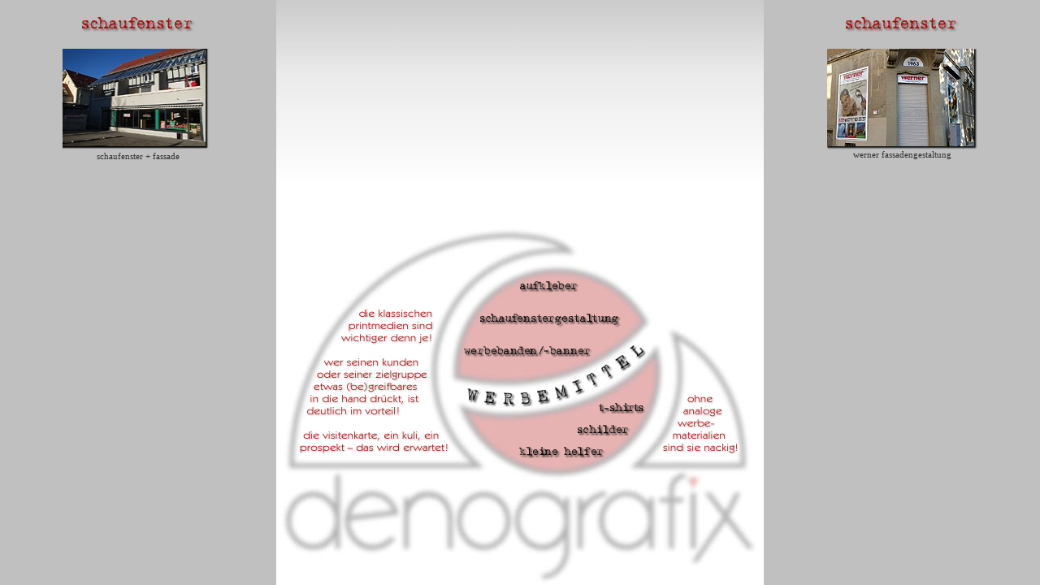

--- FILE ---
content_type: text/html
request_url: http://denografix.de/media/photobox/dgmediamitte_schaufenster.htm
body_size: 895
content:
<html>
<head>
<title>denografix - mediamitte</title>
<meta http-equiv="Content-Type" content="text/html; charset=ISO-8859-1">
<meta name="AUTHOR" content="www.denografix.de">
<script src="photobox/jquery.js"></script>
<script src="photobox/photobox.js"></script>
<script src="photobox/photobox.declar.js"></script>
<meta charset="UTF-8">
</head>
<body text="#000000" topmargin="0" leftmargin="0">
<script>
photobox_begining()
</script>
<div align="center">
<table border="0" cellpadding="0" cellspacing="0" width="100%" height="100%">
<tr>
	<td width="*" height="100%" valign="bottom">
	<iframe frameborder="0" style="width:100%;height:100%" name="I1" src="schaufenster_a.htm" scrolling="no" noresize="noresize"></iframe>
	</td>
	<td width="600" height="100%" valign="bottom" background="../../images/grauverlauf.jpg">
		<table border="0" cellpadding="0" cellspacing="0" width="600" height="440" background="../../images/grund.jpg">
		<tr>
		<td width="215" height="50"></td>
		<td width="260" height="50"></td>
		<td width="125" height="50"></td>
		</tr>
		<tr>
		<td width="215" height="250" rowspan="2"><p align="right">
		<img src="../../images/printlinks.GIF" width="215" height="250"></td>
		<td width="260" height="250" rowspan="2"><p align="center">
		<MAP NAME="mediamitte">
		<AREA SHAPE="RECT" COORDS="85, 215, 195, 235" HREF="dgmediamitte_kleinehelfer.htm" TARGET="dgoben">
		<AREA SHAPE="RECT" COORDS="152, 188, 221, 207" HREF="dgmediamitte_schilder.htm" TARGET="dgoben">
		<AREA SHAPE="RECT" COORDS="180, 162, 241, 177" HREF="dgmediamitte_tshirts.htm" TARGET="dgoben">
		<AREA SHAPE="RECT" COORDS="12, 94, 170, 110" HREF="dgmediamitte_werbebanner.htm" TARGET="dgoben">
		<AREA SHAPE="RECT" COORDS="28, 50, 205, 70" HREF="dgmediamitte_schaufenster.htm" TARGET="dgoben">
		<AREA SHAPE="RECT" COORDS="84, 8, 158, 27" HREF="dgmediamitte_aufkleber.htm" TARGET="dgoben">
		</MAP>
		<img src="../../images/mediamitte.GIF" width="260" height="250" border="0" usemap="#mediamitte">
		</td>
		<td width="125" height="125"></td>
		</tr>
		<tr>
		<td width="125" height="125"><img src="../../images/printrechts.GIF" width="125" height="125"></td>
		</tr>
		<tr>
		<td width="215" height="140"></td>
		<td width="260" height="140"></td>
		<td width="125" height="140"></td>
		</tr>
		</table>
	</td>
	<td width="*" height="100%" valign="bottom" align="left">
	<iframe frameborder="0" style="width:100%;height:100%" name="I1" src="schaufenster_b.htm" scrolling="no" noresize="noresize"></iframe>
	</td>
</tr>
</table>	
</div>

</body>
</html>
        

--- FILE ---
content_type: text/html
request_url: http://denografix.de/media/photobox/schaufenster_a.htm
body_size: 547
content:
<html>
<head>
<title>schaufenster</title>
<meta http-equiv="Content-Type" content="text/html; charset=ISO-8859-1">
<meta name="AUTHOR" content="www.denografix.de">
<link rel="stylesheet" type="text/css" href="../../dgtext.css">
<script src="photobox/photobox.js"></script>
<meta charset="UTF-8">
</head>
<body bgcolor="#C0C0C0" text="#000000" topmargin="0" leftmargin="0">
<center>
<img src="../../images/schaufenster.GIF" width="180" height="60"><br>
<img border="0" src="pictures/3fenster_fassaden/mercado184x124.jpg" title="" width="180" height="124" style="cursor: pointer" onclick="i_photobox(3,5)">
<img src="../../images/transp3x3.GIF" width="3" height="10"><br>
schaufenster + fassade
<!--<br><img src="../../images/transp3x3.GIF" width="3" height="20"><br>
<img src="../../images/pfeil_runter.gif" width="16" height="13">
<br><img src="../../images/transp3x3.GIF" width="3" height="15"><br>
<img border="0" src="pictures/6ausstattung/visitenkarten175x133.gif" title="" width="175" height="133" style="cursor: pointer" onclick="i_photobox(1,1)">
<br>
visitenkarten von a-z
-->
</body>
</html>


--- FILE ---
content_type: text/html
request_url: http://denografix.de/media/photobox/schaufenster_b.htm
body_size: 547
content:
<html>
<head>
<title>schaufenster</title>
<meta http-equiv="Content-Type" content="text/html; charset=ISO-8859-1">
<meta name="AUTHOR" content="www.denografix.de">
<link rel="stylesheet" type="text/css" href="../../dgtext.css">
<script src="photobox/photobox.js"></script>
<meta charset="UTF-8">
</head>
<body bgcolor="#C0C0C0" text="#000000" topmargin="0" leftmargin="0">
<center>
<img src="../../images/schaufenster.GIF" width="180" height="60"><br>

<img border="0" src="pictures/3fenster_fassaden/wernerfassade185x124.jpg" title="" width="185" height="124" style="cursor: pointer" onclick="i_photobox(3,1)">
<br>werner fassadengestaltung
<!--<br><img src="../../images/transp3x3.GIF" width="3" height="20"><br>
<img src="../../images/pfeil_runter.gif" width="16" height="13">
<br><img src="../../images/transp3x3.GIF" width="3" height="15"><br>
<img border="0" src="pictures/6ausstattung/sonstige-ausstattung.gif" title="" width="175" height="133" style="cursor: pointer" onclick="i_photobox(1,1)">
<br>sonstige ausstattung von a-z
-->
</body>
</html>

--- FILE ---
content_type: text/css
request_url: http://denografix.de/dgtext.css
body_size: 952
content:
/* DATEI: dgtext.css                  */
/* Stylesheets fuer www.denografix.de     */
/* (c) www.denografix.de                  */
/*     28.07.2003                     */

BODY {
	color : 303030;
	font-family : Trebuchet MS, Verdana;
	font-size : 11px;
	scrollbar-base-color:#; 
	scrollbar-track-color:#; 
	scrollbar-face-color:white; 
	scrollbar-highlight-color:FDF7ED; 
	scrollbar-3d-light-color:#; 
	scrollbar-dark-shadow-color:#; 
	scrollbar-shadow-color:white; 
	scrollbar-arrow-color:990033; 
}

TD {
	color : 303030;
	font-family : Trebuchet MS, Verdana;
	font-size : 11px;
}

B {
	color : 303030;
	font-family : Trebuchet MS, Verdana;
	font-size : 11px;
}

A:LINK, A:VISITED {
	color : 303030;
	text-decoration : underline;
	font-family : Trebuchet MS, Verdana;
	font-size : 11px;
}

A:HOVER {
	color : AF0707;
	text-decoration : underline;
	font-family : Trebuchet MS, Verdana;
	font-size : 11px;	
}

--- FILE ---
content_type: text/css
request_url: http://denografix.de/dgtext.css
body_size: 952
content:
/* DATEI: dgtext.css                  */
/* Stylesheets fuer www.denografix.de     */
/* (c) www.denografix.de                  */
/*     28.07.2003                     */

BODY {
	color : 303030;
	font-family : Trebuchet MS, Verdana;
	font-size : 11px;
	scrollbar-base-color:#; 
	scrollbar-track-color:#; 
	scrollbar-face-color:white; 
	scrollbar-highlight-color:FDF7ED; 
	scrollbar-3d-light-color:#; 
	scrollbar-dark-shadow-color:#; 
	scrollbar-shadow-color:white; 
	scrollbar-arrow-color:990033; 
}

TD {
	color : 303030;
	font-family : Trebuchet MS, Verdana;
	font-size : 11px;
}

B {
	color : 303030;
	font-family : Trebuchet MS, Verdana;
	font-size : 11px;
}

A:LINK, A:VISITED {
	color : 303030;
	text-decoration : underline;
	font-family : Trebuchet MS, Verdana;
	font-size : 11px;
}

A:HOVER {
	color : AF0707;
	text-decoration : underline;
	font-family : Trebuchet MS, Verdana;
	font-size : 11px;	
}

--- FILE ---
content_type: text/javascript
request_url: http://denografix.de/media/photobox/photobox/photobox.js
body_size: 2156
content:
function animare(){document.getElementById('dvduri').src='photobox.htm';
	var hw=window.innerHeight-8;
	var ww=window.innerWidth-35;$('#dvduri').animate({width:ww,height:hw},500,
		function(){dvduri.primadata()});}
		
function animare2(){$('#dvduri').animate({width:0,height:0},400,
		function(){document.getElementById('dvduri').src=''});}
		
function animare3(){document.getElementById('dvduri').src='empty_photobox.html';
	var hw=window.innerHeight-10;
	var ww=window.innerWidth-20;$('#dvduri').animate({width:ww,height:hw},1500);}
	
function photobox(blitalb,blitpicno){pictureno=blitpicno;albumno=blitalb;animare();}

function photobox_begining(){spd="<iframe name='dvduri' src='' id='dvduri' border='0' frameborder='0' style='z-index: 999; position:fixed; overflow:hidden; left: 5; top: 5; border-radius:0px;' width='0' height='0'>Your browser does not support inline frames or is currently configured not to display inline frames.</iframe>";
	document.write(spd);}

function photobox_custom_in(custom_page){document.getElementById('dvduri').src='empty_photobox.html';parent.cpp=custom_page;
	var hw=window.innerHeight-10;var ww=window.innerWidth-20;$('#dvduri').animate({width:ww,height:hw},1000);}
	
function i_photobox(blitalb,blitpicno){parent.pictureno=blitpicno;parent.albumno=blitalb;parent.animare();}

function start_frame(){ftt="<div id='top' align='right'><br><p style='margin-top: 0; margin-bottom: 0'><br><img border='0' id='sageata' title='Close this page' src='photobox/minim.png' style='cursor: pointer;opacity:0.8' onmouseover='$(this).stop().animate({opacity:1})' onmouseout='$(this).stop().animate({opacity:0.6})' width='25' height='25' onclick='parent.animare2()'><br></div><br><p><iframe name='dvdfr' src='' id='dvdfr' border='0' frameborder='0' style='left:2.5%; top:2.5%; z-index: 999; position: relative; width:95%; height:95%'>Your browser does not support inline frames or is currently configured not to display inline frames.</iframe></p>";
	document.write(ftt);document.getElementById('dvdfr').src=parent.cpp;}

function i_photobox_custom_in(custom_page){parent.cpp=custom_page;parent.animare3();}

--- FILE ---
content_type: text/javascript
request_url: http://denografix.de/media/photobox/photobox/photobox.declar.js
body_size: 384
content:
var album=new Array(8);
album[1] = "1autoaufkleber";
album[2] = "2sonstige_aufkleber";
album[3] = "3fenster_fassaden";
album[4] = "4banden";
album[5] = "5textil";
album[6] = "6schilder";
album[7] = "7kleinehelfer";

var maxphoto=new Array(8);
maxphoto[1]=12;
maxphoto[2]=5;
maxphoto[3]=11;
maxphoto[4]=7;
maxphoto[5]=15;
maxphoto[6]=6;
maxphoto[7]=10;
maxphoto[8]=10;

--- FILE ---
content_type: text/javascript
request_url: http://denografix.de/media/photobox/photobox/photobox.js
body_size: 2156
content:
function animare(){document.getElementById('dvduri').src='photobox.htm';
	var hw=window.innerHeight-8;
	var ww=window.innerWidth-35;$('#dvduri').animate({width:ww,height:hw},500,
		function(){dvduri.primadata()});}
		
function animare2(){$('#dvduri').animate({width:0,height:0},400,
		function(){document.getElementById('dvduri').src=''});}
		
function animare3(){document.getElementById('dvduri').src='empty_photobox.html';
	var hw=window.innerHeight-10;
	var ww=window.innerWidth-20;$('#dvduri').animate({width:ww,height:hw},1500);}
	
function photobox(blitalb,blitpicno){pictureno=blitpicno;albumno=blitalb;animare();}

function photobox_begining(){spd="<iframe name='dvduri' src='' id='dvduri' border='0' frameborder='0' style='z-index: 999; position:fixed; overflow:hidden; left: 5; top: 5; border-radius:0px;' width='0' height='0'>Your browser does not support inline frames or is currently configured not to display inline frames.</iframe>";
	document.write(spd);}

function photobox_custom_in(custom_page){document.getElementById('dvduri').src='empty_photobox.html';parent.cpp=custom_page;
	var hw=window.innerHeight-10;var ww=window.innerWidth-20;$('#dvduri').animate({width:ww,height:hw},1000);}
	
function i_photobox(blitalb,blitpicno){parent.pictureno=blitpicno;parent.albumno=blitalb;parent.animare();}

function start_frame(){ftt="<div id='top' align='right'><br><p style='margin-top: 0; margin-bottom: 0'><br><img border='0' id='sageata' title='Close this page' src='photobox/minim.png' style='cursor: pointer;opacity:0.8' onmouseover='$(this).stop().animate({opacity:1})' onmouseout='$(this).stop().animate({opacity:0.6})' width='25' height='25' onclick='parent.animare2()'><br></div><br><p><iframe name='dvdfr' src='' id='dvdfr' border='0' frameborder='0' style='left:2.5%; top:2.5%; z-index: 999; position: relative; width:95%; height:95%'>Your browser does not support inline frames or is currently configured not to display inline frames.</iframe></p>";
	document.write(ftt);document.getElementById('dvdfr').src=parent.cpp;}

function i_photobox_custom_in(custom_page){parent.cpp=custom_page;parent.animare3();}

--- FILE ---
content_type: text/javascript
request_url: http://denografix.de/media/photobox/photobox/photobox.js
body_size: 2156
content:
function animare(){document.getElementById('dvduri').src='photobox.htm';
	var hw=window.innerHeight-8;
	var ww=window.innerWidth-35;$('#dvduri').animate({width:ww,height:hw},500,
		function(){dvduri.primadata()});}
		
function animare2(){$('#dvduri').animate({width:0,height:0},400,
		function(){document.getElementById('dvduri').src=''});}
		
function animare3(){document.getElementById('dvduri').src='empty_photobox.html';
	var hw=window.innerHeight-10;
	var ww=window.innerWidth-20;$('#dvduri').animate({width:ww,height:hw},1500);}
	
function photobox(blitalb,blitpicno){pictureno=blitpicno;albumno=blitalb;animare();}

function photobox_begining(){spd="<iframe name='dvduri' src='' id='dvduri' border='0' frameborder='0' style='z-index: 999; position:fixed; overflow:hidden; left: 5; top: 5; border-radius:0px;' width='0' height='0'>Your browser does not support inline frames or is currently configured not to display inline frames.</iframe>";
	document.write(spd);}

function photobox_custom_in(custom_page){document.getElementById('dvduri').src='empty_photobox.html';parent.cpp=custom_page;
	var hw=window.innerHeight-10;var ww=window.innerWidth-20;$('#dvduri').animate({width:ww,height:hw},1000);}
	
function i_photobox(blitalb,blitpicno){parent.pictureno=blitpicno;parent.albumno=blitalb;parent.animare();}

function start_frame(){ftt="<div id='top' align='right'><br><p style='margin-top: 0; margin-bottom: 0'><br><img border='0' id='sageata' title='Close this page' src='photobox/minim.png' style='cursor: pointer;opacity:0.8' onmouseover='$(this).stop().animate({opacity:1})' onmouseout='$(this).stop().animate({opacity:0.6})' width='25' height='25' onclick='parent.animare2()'><br></div><br><p><iframe name='dvdfr' src='' id='dvdfr' border='0' frameborder='0' style='left:2.5%; top:2.5%; z-index: 999; position: relative; width:95%; height:95%'>Your browser does not support inline frames or is currently configured not to display inline frames.</iframe></p>";
	document.write(ftt);document.getElementById('dvdfr').src=parent.cpp;}

function i_photobox_custom_in(custom_page){parent.cpp=custom_page;parent.animare3();}